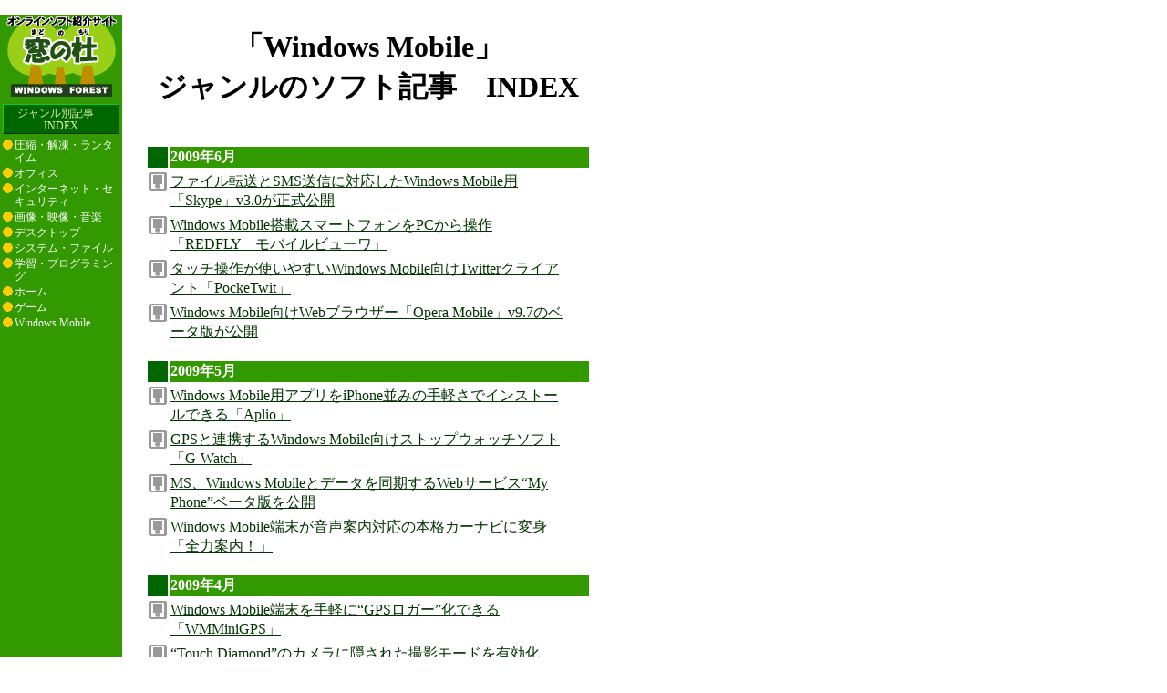

--- FILE ---
content_type: text/html; charset=utf-8
request_url: https://forest.watch.impress.co.jp/article/index_winmob.html
body_size: 4523
content:
<!DOCTYPE html PUBLIC "-//W3C//DTD HTML 4.01 Transitional//EN">
<HTML>
<HEAD>
<TITLE>窓の杜 - 「Windows Mobile」ジャンルのソフト記事　INDEX</TITLE>
<meta http-equiv="Content-Type" content="text/html; charset=UTF-8" />
<STYLE TYPE="text/css">
<!--
.Margin10px		{position:absolute; top 10;}
.IndexLeft		{color:#FFFFFF; font-size:9pt;}
.NewsHeader		{color:#FFFFFF; font-size:larger; letter-spacing:-1px;}
.ArticleTitle	{color:#006600; line-height:2em; letter-spacing:-0.1em;}
.ArticleHonbun	{line-height:1.3em; letter-spacing:0.05em;}
.Footer			{font-size:9pt; letter-spacing:1px;}
.white		{color:#FFFFFF;}
.9pt			{font-size:9pt;}
.7pt			{font-size:7pt;}
A				{text-decoration:underline;}
A:hover			{color:#006600; text-decoration:underline;}
A:link			{color:#003300; text-decoration:underline;}
A.LEFTMENU:link 	{color:#FFFFFF; text-decoration:none;}
A.LEFTMENU:hover 	{color:#FFFFFF; text-decoration:underline;}
A.LEFTMENU:visited 	{color:#FFFFFF; text-decoration:none;}
-->
</STYLE>
</HEAD>

<BODY BGCOLOR="#FFFFFF" MARGINWIDTH="0" MARGINHEIGHT="0" TOPMARGIN="0" LEFTMARGIN="0">


<!--■■■■記事中スーパー開始■■■■-->
<TABLE border="0" cellpadding="0" cellspacing="8">
<TR>
<TD>
<!-- impress ad - k-super -->

</TD>
</TR>
</TABLE>
<!--■■■■記事中スーパー終了■■■■-->


<TABLE CELLPADDING="0" CELLSPACING="0" BORDER="0" HEIGHT="100%">
<!--■■■■左インデックスセル■■■■-->
<TR>
	<TD ROWSPAN="2" WIDTH="127" HEIGHT="100%" ALIGN="CENTER" VALIGN="TOP" BGCOLOR="#339900" CELLPADDING=5>
	<A HREF="/">
	<IMG SRC="/gif/madomori.gif" ALT="窓の杜Logo" border="0" HEIGHT="90" WIDTH="127"></A>
	<!--■■■■左インデックス・インクルード部（最新のNEWS記事）■■■■-->
	<div class="side-bar">
<h4>ジャンル別記事　INDEX</h4>
<ul>
<li><a href="/backno/arc/index_c188.html">圧縮・解凍・ランタイム</a></li>
<li><a href="/backno/offc/index_c189.html">オフィス</a></li>
<li><a href="/backno/inet/index_c190.html">インターネット・セキュリティ</a></li>
<li><a href="/backno/pic/index_c191.html">画像・映像・音楽</a></li>
<li><a href="/backno/dktp/index_c192.html">デスクトップ</a></li>
<li><a href="/backno/sys/index_c193.html">システム・ファイル</a></li>
<li><a href="/backno/stdy/index_c194.html">学習・プログラミング</a></li>
<li><a href="/backno/home/index_c195.html">ホーム</a></li>
<li><a href="/backno/game/index_c196.html">ゲーム</a></li>
<li><a href="/backno/winmob/index_c197.html">Windows Mobile</a></li>
</ul>
</div>

<script language="javascript">
<!--
  if (document.all) {
    document.createStyleSheet("/css/wf/oldlink.css");
  } else {
    var link = document.createElement("link");
    link.rel = "stylesheet";
    link.href = "/css/wf/oldlink.css";
    link.type = "text/css"
    document.getElementsByTagName('head')[0].appendChild(link);
  }
//-->
</script>

	
	</TD>
<!--■■■■本文セル左スペースセル■■■■-->
	<TD ROWSPAN="2" WIDTH="16">
		<!--■■■■スペーサー・テーブル■■■■-->
		<TABLE CELLPADDING="8" CELLSPACING="0" BORDER="0" HEIGHT="100%" WIDTH="100%">
		<TR>
			<TD>
			</TD>
		</TR>
		</TABLE>
	</TD>

<!--■■■■本文セル■■■■-->
	<TD ALIGN="LEFT" VALIGN="TOP" HEIGHT="100%">
	<!--■■■■スペーサー画像■■■■-->
	<IMG SRC="/gif/null.gif" WIDTH="454" HEIGHT="1" ALT="">
		<TABLE CELLPADDING="10" CELLSPACING="0" BORDER="0" WIDTH="100%" HEIGHT="100%">
		<TR>
    <TD VALIGN="TOP">
<!--▼▼▼▼記事内容テーブル・開始▼▼▼▼-->
<TABLE WIDTH="100%" BORDER="0">
<TR>
 <TD ALIGN="CENTER"><FONT SIZE="+3"><B>「Windows Mobile」<BR>ジャンルのソフト記事　INDEX</B></FONT></TD>
</TR>
<TR>
 <TD>&nbsp;</TD>
</TR>
</TABLE>
<P>
<!--■■■■本文開始■■■■-->
<!--（09/06/30）まで-->

<P>
<TABLE WIDTH="100%">
<TR>
 <TD WIDTH="20" HEIGHT="20" BGCOLOR="#006600">&nbsp;</TD>
 <TD WIDTH="458" BGCOLOR="#339900" CLASS="White"><B>2009年6月</B></TD>
</TR>
</TABLE>



<!-- news -->
<TABLE WIDTH="468"><TR> <TD VALIGN="TOP">
<IMG SRC="/gif/top/winmob_ico20.gif" WIDTH="20" HEIGHT="20"></TD>
 <TD WIDTH="448" VALIGN="TOP"><A href="/article/2009/06/30/skype3_for_wm.html">
ファイル転送とSMS送信に対応したWindows Mobile用「Skype」v3.0が正式公開
</A></TD></TR> </TABLE>
<!-- /news -->

<!-- news -->
<TABLE WIDTH="468"><TR> <TD VALIGN="TOP">
<IMG SRC="/gif/top/winmob_ico20.gif" WIDTH="20" HEIGHT="20"></TD>
 <TD WIDTH="448" VALIGN="TOP"><A href="/article/2009/06/29/redfly.html">
Windows Mobile搭載スマートフォンをPCから操作「REDFLY　モバイルビューワ」
</A></TD></TR> </TABLE>
<!-- /news -->

<!-- news -->
<TABLE WIDTH="468"><TR> <TD VALIGN="TOP">
<IMG SRC="/gif/top/winmob_ico20.gif" WIDTH="20" HEIGHT="20"></TD>
 <TD WIDTH="448" VALIGN="TOP"><A href="/article/2009/06/18/pocketwit.html">
タッチ操作が使いやすいWindows Mobile向けTwitterクライアント「PockeTwit」
</A></TD></TR> </TABLE>
<!-- /news -->

<!-- news -->
<TABLE WIDTH="468"><TR> <TD VALIGN="TOP">
<IMG SRC="/gif/top/winmob_ico20.gif" WIDTH="20" HEIGHT="20"></TD>
 <TD WIDTH="448" VALIGN="TOP"><A href="/article/2009/06/09/opera_mobile97b1.html">
Windows Mobile向けWebブラウザー「Opera Mobile」v9.7のベータ版が公開
</A></TD></TR> </TABLE>
<!-- /news -->

<P>
<TABLE WIDTH="100%">
<TR>
 <TD WIDTH="20" HEIGHT="20" BGCOLOR="#006600">&nbsp;</TD>
 <TD WIDTH="458" BGCOLOR="#339900" CLASS="White"><B>2009年5月</B></TD>
</TR>
</TABLE>



<!-- news -->
<TABLE WIDTH="468"><TR> <TD VALIGN="TOP">
<IMG SRC="/gif/top/winmob_ico20.gif" WIDTH="20" HEIGHT="20"></TD>
 <TD WIDTH="448" VALIGN="TOP"><A href="/article/2009/05/29/aplio.html">
Windows Mobile用アプリをiPhone並みの手軽さでインストールできる「Aplio」
</A></TD></TR> </TABLE>
<!-- /news -->

<!-- news -->
<TABLE WIDTH="468"><TR> <TD VALIGN="TOP">
<IMG SRC="/gif/top/winmob_ico20.gif" WIDTH="20" HEIGHT="20"></TD>
 <TD WIDTH="448" VALIGN="TOP"><A href="/article/2009/05/28/gwatch.html">
GPSと連携するWindows Mobile向けストップウォッチソフト「G-Watch」
</A></TD></TR> </TABLE>
<!-- /news -->

<!-- news -->
<TABLE WIDTH="468"><TR> <TD VALIGN="TOP">
<IMG SRC="/gif/top/winmob_ico20.gif" WIDTH="20" HEIGHT="20"></TD>
 <TD WIDTH="448" VALIGN="TOP"><A href="/article/2009/05/20/myphone.html">
MS、Windows Mobileとデータを同期するWebサービス“My Phone”ベータ版を公開
</A></TD></TR> </TABLE>
<!-- /news -->

<!-- news -->
<TABLE WIDTH="468"><TR> <TD VALIGN="TOP">
<IMG SRC="/gif/top/winmob_ico20.gif" WIDTH="20" HEIGHT="20"></TD>
 <TD WIDTH="448" VALIGN="TOP"><A href="/article/2009/05/18/zenryoku.html">
Windows Mobile端末が音声案内対応の本格カーナビに変身「全力案内！」
</A></TD></TR> </TABLE>
<!-- /news -->


<P>
<TABLE WIDTH="100%">
<TR>
 <TD WIDTH="20" HEIGHT="20" BGCOLOR="#006600">&nbsp;</TD>
 <TD WIDTH="458" BGCOLOR="#339900" CLASS="White"><B>2009年4月</B></TD>
</TR>
</TABLE>



<!-- news -->
<TABLE WIDTH="468"><TR> <TD VALIGN="TOP">
<IMG SRC="/gif/top/winmob_ico20.gif" WIDTH="20" HEIGHT="20"></TD>
 <TD WIDTH="448" VALIGN="TOP"><A href="/article/2009/04/07/wmminigps.html">
Windows Mobile端末を手軽に“GPSロガー”化できる「WMMiniGPS」
</A></TD></TR> </TABLE>
<!-- /news -->

<!-- news -->
<TABLE WIDTH="468"><TR> <TD VALIGN="TOP">
<IMG SRC="/gif/top/winmob_ico20.gif" WIDTH="20" HEIGHT="20"></TD>
 <TD WIDTH="448" VALIGN="TOP"><A href="/article/2009/04/06/cameramodeplus.html">
“Touch Diamond”のカメラに隠された撮影モードを有効化「CameraModePlus」
</A></TD></TR> </TABLE>
<!-- /news -->

<P>
<TABLE WIDTH="100%">
<TR>
 <TD WIDTH="20" HEIGHT="20" BGCOLOR="#006600">&nbsp;</TD>
 <TD WIDTH="458" BGCOLOR="#339900" CLASS="White"><B>2009年3月</B></TD>
</TR>
</TABLE>



<!-- news -->
<TABLE WIDTH="468"><TR> <TD VALIGN="TOP">
<IMG SRC="/gif/top/winmob_ico20.gif" WIDTH="20" HEIGHT="20"></TD>
 <TD WIDTH="448" VALIGN="TOP"><A href="/article/2009/03/25/skype30beta_for_wm.html">
Windows Mobile用「Skype」v3.0のベータ版公開、ファイル転送とSMS送信に対応
</A></TD></TR> </TABLE>
<!-- /news -->

<!-- news -->
<TABLE WIDTH="468"><TR> <TD VALIGN="TOP">
<IMG SRC="/gif/top/winmob_ico20.gif" WIDTH="20" HEIGHT="20"></TD>
 <TD WIDTH="448" VALIGN="TOP"><A href="/article/2009/03/23/youtubemobileapp.html">
Google、Windows Mobile用のYouTube視聴ソフト「YouTube Mobile Application」
</A></TD></TR> </TABLE>
<!-- /news -->

<!-- news -->
<TABLE WIDTH="468"><TR> <TD VALIGN="TOP">
<IMG SRC="/gif/top/winmob_ico20.gif" WIDTH="20" HEIGHT="20"></TD>
 <TD WIDTH="448" VALIGN="TOP"><A href="/article/2009/03/23/pocketshield.html">
Touch Diamondの光・加速度センサーを活かす画面ロックソフト「PocketShield」
</A></TD></TR> </TABLE>
<!-- /news -->

<!-- news -->
<TABLE WIDTH="468"><TR> <TD VALIGN="TOP">
<IMG SRC="/gif/top/winmob_ico20.gif" WIDTH="20" HEIGHT="20"></TD>
 <TD WIDTH="448" VALIGN="TOP"><A href="/article/2009/03/13/kinomaplay4sb.html">
メディアビューワー「Kinoma Play for SoftBank」がX04HT/X05HT向けに無償公開
</A></TD></TR> </TABLE>
<!-- /news -->

<!-- news -->
<TABLE WIDTH="468"><TR> <TD VALIGN="TOP">
<IMG SRC="/gif/top/winmob_ico20.gif" WIDTH="20" HEIGHT="20"></TD>
 <TD WIDTH="448" VALIGN="TOP"><A href="/article/2009/03/12/recite.html">
音声入力でメモを探せるWindows Mobile用ボイスメモ「Microsoft Recite」
</A></TD></TR> </TABLE>
<!-- /news -->

<!-- news -->
<TABLE WIDTH="468"><TR> <TD VALIGN="TOP">
<IMG SRC="/gif/top/winmob_ico20.gif" WIDTH="20" HEIGHT="20"></TD>
 <TD WIDTH="448" VALIGN="TOP"><A href="/article/2009/03/09/mlivephotos.html">
Windows Mobileから“Live フォト”へ写真をアップ「Windows Live Photos」
</A></TD></TR> </TABLE>
<!-- /news -->

<P>
<TABLE WIDTH="100%">
<TR>
 <TD WIDTH="20" HEIGHT="20" BGCOLOR="#006600">&nbsp;</TD>
 <TD WIDTH="458" BGCOLOR="#339900" CLASS="White"><B>2009年2月</B></TD>
</TR>
</TABLE>



<!-- news -->
<TABLE WIDTH="468"><TR> <TD VALIGN="TOP">
<IMG SRC="/gif/top/winmob_ico20.gif" WIDTH="20" HEIGHT="20"></TD>
 <TD WIDTH="448" VALIGN="TOP"><A href="/article/2009/02/26/tanacale.html">
予定内容を直感的に把握可能なWindows Mobile用スケジューラー「TanaCale」
</A></TD></TR> </TABLE>
<!-- /news -->

<!-- news -->
<TABLE WIDTH="468"><TR> <TD VALIGN="TOP">
<IMG SRC="/gif/top/news_ico20.gif" WIDTH="20" HEIGHT="20"></TD>
 <TD WIDTH="448" VALIGN="TOP"><A href="/article/2009/02/10/googlesync4wm.html">
連絡先・予定表データの同期サービス“Google Sync”がWindows Mobileに対応
</A></TD></TR> </TABLE>
<!-- /news -->



<P>
<TABLE WIDTH="100%">
<TR>
 <TD WIDTH="20" HEIGHT="20" BGCOLOR="#006600">&nbsp;</TD>
 <TD WIDTH="458" BGCOLOR="#339900" CLASS="White"><B>過去の「Pocket PC/Windows Mobile」ジャンルのソフト記事</B></TD>
</TR>
</TABLE>
<TABLE WIDTH=478 BORDER=0 CELLSPACING=0 CELLPADDING=0>
<TR>
<TD COLSPAN=2 ><TABLE WIDTH="100%" BORDER=0 CELLSPACING=3 CELLPADDING=0>

  <TR>
   <TD VALIGN=TOP ALIGN=RIGHT>・</TD>
   <TD VALIGN=TOP><A HREF="/article/index_winmob2008.html">2008年の「Pocket PC/Windows Mobile」ジャンルのソフト記事</A></TD>
  </TR>

  <TR>
   <TD VALIGN=TOP ALIGN=RIGHT>・</TD>
   <TD VALIGN=TOP><A HREF="/article/index_winmob2007.html">2007年の「Pocket PC/Windows Mobile」ジャンルのソフト記事</A></TD>
  </TR>

  <TR>
   <TD VALIGN=TOP ALIGN=RIGHT>・</TD>
   <TD VALIGN=TOP><A HREF="/article/index_winmob2006.html">2006年の「Pocket PC/Windows Mobile」ジャンルのソフト記事</A></TD>
  </TR>

  <TR>
   <TD VALIGN=TOP ALIGN=RIGHT>・</TD>
   <TD VALIGN=TOP><A HREF="/article/index_winmob2005.html">2005年の「Pocket PC/Windows Mobile」ジャンルのソフト記事</A></TD>
  </TR>

</TABLE>
</TD>
</TR>
</TABLE>


<!--■■■■本文終了■■■■-->

<!-- ■goostick開始■ -->
<P><BR>
<!-- impress ad - goo-->
<SCRIPT>
bust = Math.floor(1000000*Math.random());
document.write('<SCR'+'IPT LANGUAGE="JavaScript1.1" SRC="https://ngs.impress.co.jp/js.ng/site=WF&size=text&sp=goo_stick?ord='+bust+'">\n');
document.write('</SCR'+'IPT>');</SCRIPT>
<!-- /impress ad - goo -->

<!-- ■goostick終了■ -->
<!-- ■Google AdSense開始■ -->
<BR>
<script type="text/javascript">
 var googletag = googletag || {};
 googletag.cmd = googletag.cmd || [];
 (function() {
   var gads = document.createElement("script");
   gads.async = true;
   gads.type = "text/javascript";
   var useSSL = "https:" == document.location.protocol;
   gads.src = (useSSL ?"https:" : "http:") + "//www.googletagservices.com/tag/js/gpt.js";
   var node =document.getElementsByTagName("script")[0];
   node.parentNode.insertBefore(gads, node);
  })();
</script>

<!--/49282802/ipc-wf/pc/u-kiji001-->
<div id="div-gpt-ad-ipc-wf_pc_u-kiji001">
  <script type='text/javascript'>
    googletag.cmd.push(function() {
      googletag.defineSlot('/49282802/ipc-wf/pc/u-kiji001', [[300, 250], [300, 600], [336, 280]],'div-gpt-ad-ipc-wf_pc_u-kiji001')
        .addService(googletag.pubads())
      googletag.enableServices();
      googletag.display('div-gpt-ad-ipc-wf_pc_u-kiji001');
  });
  </script>
</div>

<!-- ■Google AdSense終了■ -->

</TD></TR>
</TABLE>

	</TD>
<!--■■■■本文セル右スペースセル■■■■-->
		<TD WIDTH="16">
		<!--■■■■スペーサー・テーブル■■■■-->
		<TABLE CELLPADDING="8" CELLSPACING="0" BORDER="0" HEIGHT="100%" WIDTH="100%">
		<TR>
			<TD>
			</TD>
		</TR>
		</TABLE>
		</TD>
<!--■■■■スカイスクレイバー用セル■■■■-->
		<TD vAlign="TOP" width="160">
		<TABLE cellSpacing="0" cellPadding="0" border="0" WIDTH="160">
		<TR>
		<!--■■■■スペーサー画像■■■■-->
			<TD VALIGN="TOP">
			<IMG height="10" src="/gif/null.gif">
			</TD>
		</TR>
		<!--■■■■スペーサー画像■■■■-->
		<TR>
			<TD VALIGN="TOP">
			<!-- スカイスクレイパー -->
			<script type="text/javascript">
 var googletag = googletag || {};
 googletag.cmd = googletag.cmd || [];
 (function() {
   var gads = document.createElement("script");
   gads.async = true;
   gads.type = "text/javascript";
   var useSSL = "https:" == document.location.protocol;
   gads.src = (useSSL ?"https:" : "http:") + "//www.googletagservices.com/tag/js/gpt.js";
   var node =document.getElementsByTagName("script")[0];
   node.parentNode.insertBefore(gads, node);
  })();
</script>

<!--/49282802/ipc-wf/pc/r-rect001-->
<div id="div-gpt-ad-ipc-wf_pc_r-rect001" style="margin-bottom:10px;">
  <script type='text/javascript'>
    googletag.cmd.push(function() {
      googletag.defineSlot('/49282802/ipc-wf/pc/r-rect001', [[300, 100], [300, 150], [300, 250], [300, 300], [300, 600], [300, 800], [300, 900]],'div-gpt-ad-ipc-wf_pc_r-rect001')
        .addService(googletag.pubads())
      googletag.enableServices();
      googletag.display('div-gpt-ad-ipc-wf_pc_r-rect001');
  });
  </script>
</div>

<!--/49282802/ipc-wf/pc/r-sky001-->
<div id="div-gpt-ad-ipc-wf_pc_r-sky001" style="margin-bottom:10px;">
  <script type='text/javascript'>
    googletag.cmd.push(function() {
      googletag.defineSlot('/49282802/ipc-wf/pc/r-sky001', [[300, 250], [300, 300], [300, 600], [300, 800]],'div-gpt-ad-ipc-wf_pc_r-sky001')
        .addService(googletag.pubads())
      googletag.enableServices();
      googletag.display('div-gpt-ad-ipc-wf_pc_r-sky001');
  });
  </script>
</div>

<!--/49282802/ipc-wf/pc/2nd-r-rect001-->
<div id="div-gpt-ad-ipc-wf_pc_2nd-r-rect001" style="margin-bottom:10px;">
  <script type='text/javascript'>
    googletag.cmd.push(function() {
      googletag.defineSlot('/49282802/ipc-wf/pc/2nd-r-rect001', [[300, 250], [300, 300], [300, 600], [300, 800]],'div-gpt-ad-ipc-wf_pc_2nd-r-rect001')
        .addService(googletag.pubads())
      googletag.enableServices();
      googletag.display('div-gpt-ad-ipc-wf_pc_2nd-r-rect001');
  });
  </script>
</div>

<!--/49282802/ipc-wf/pc/mdl-rect001-->
<div id="div-gpt-ad-ipc-wf_pc_mdl-rect001">
  <script type='text/javascript'>
    googletag.cmd.push(function() {
      googletag.defineSlot('/49282802/ipc-wf/pc/mdl-rect001', [[300, 250], [300, 300]],'div-gpt-ad-ipc-wf_pc_mdl-rect001')
        .addService(googletag.pubads())
      googletag.enableServices();
      googletag.display('div-gpt-ad-ipc-wf_pc_mdl-rect001');
  });
  </script>
</div>

			<!-- /スカイスクレイパー -->
			</TD>
		</TR>
		</TABLE>
		</TD>
	</TR>
<!--■■■■窓の杜フッター■■■■-->
	<TR>
		<TD COLSPAN="3">
		<BR>
		<A HREF="/"><IMG SRC="/gif/dot.gif" BORDER=0> トップページへ</A><BR>
		<A HREF="/article/"><IMG SRC="/gif/dot.gif" BORDER="0">記事　INDEXへ</A>
		<HR SIZE=1 COLOR="#006600">
		<SPAN CLASS="Footer">
		Copyright &copy;2009 Impress Watch Corporation, an Impress Group company. All rights reserved.<BR>
		<A HREF="/info/top/contact.html">窓の杜編集部へのご連絡について</A><BR>
		</SPAN>
		</TD>
	</TR>
</TABLE>
<!--■■■■インプレスフッター■■■■-->
<!-- footer -->
<!-- impress ad footer 3 -->


<!-- Universal Analytics -->
<script>
  (function(i,s,o,g,r,a,m){i['GoogleAnalyticsObject']=r;i[r]=i[r]||function(){
  (i[r].q=i[r].q||[]).push(arguments)},i[r].l=1*new Date();a=s.createElement(o),
  m=s.getElementsByTagName(o)[0];a.async=1;a.src=g;m.parentNode.insertBefore(a,m)
  })(window,document,'script','//www.google-analytics.com/analytics.js','ga');
  ga('create', 'UA-245639-12', 'auto');
  ga('send', 'pageview');
</script>
<!-- /Universal Analytics -->
<script type="text/javascript">
bust = Math.floor(1000000*Math.random());
document.write('<scr'+'ipt language="JavaScript1.1" src="https://ngs.impress.co.jp/js.ng/site=UNQ_PC&sp=uu0001?ord='+bust+'">\n');
document.write('</scr'+'ipt>');
</script>
<script type="text/javascript">
bust = Math.floor(1000000*Math.random());
document.write('<scr'+'ipt language="JavaScript1.1" src="http://ngs.impress.co.jp/js.ng/site=WF&sp=uu0001?ord='+bust+'">\n');
document.write('</scr'+'ipt>');
</script>

<!-- impress ad footer 5 -->


<!-- /footer -->
</BODY>
</HTML>


--- FILE ---
content_type: text/html; charset=utf-8
request_url: https://www.google.com/recaptcha/api2/aframe
body_size: 266
content:
<!DOCTYPE HTML><html><head><meta http-equiv="content-type" content="text/html; charset=UTF-8"></head><body><script nonce="FlvOn3tol64BKssCWI3e_Q">/** Anti-fraud and anti-abuse applications only. See google.com/recaptcha */ try{var clients={'sodar':'https://pagead2.googlesyndication.com/pagead/sodar?'};window.addEventListener("message",function(a){try{if(a.source===window.parent){var b=JSON.parse(a.data);var c=clients[b['id']];if(c){var d=document.createElement('img');d.src=c+b['params']+'&rc='+(localStorage.getItem("rc::a")?sessionStorage.getItem("rc::b"):"");window.document.body.appendChild(d);sessionStorage.setItem("rc::e",parseInt(sessionStorage.getItem("rc::e")||0)+1);localStorage.setItem("rc::h",'1769781625659');}}}catch(b){}});window.parent.postMessage("_grecaptcha_ready", "*");}catch(b){}</script></body></html>